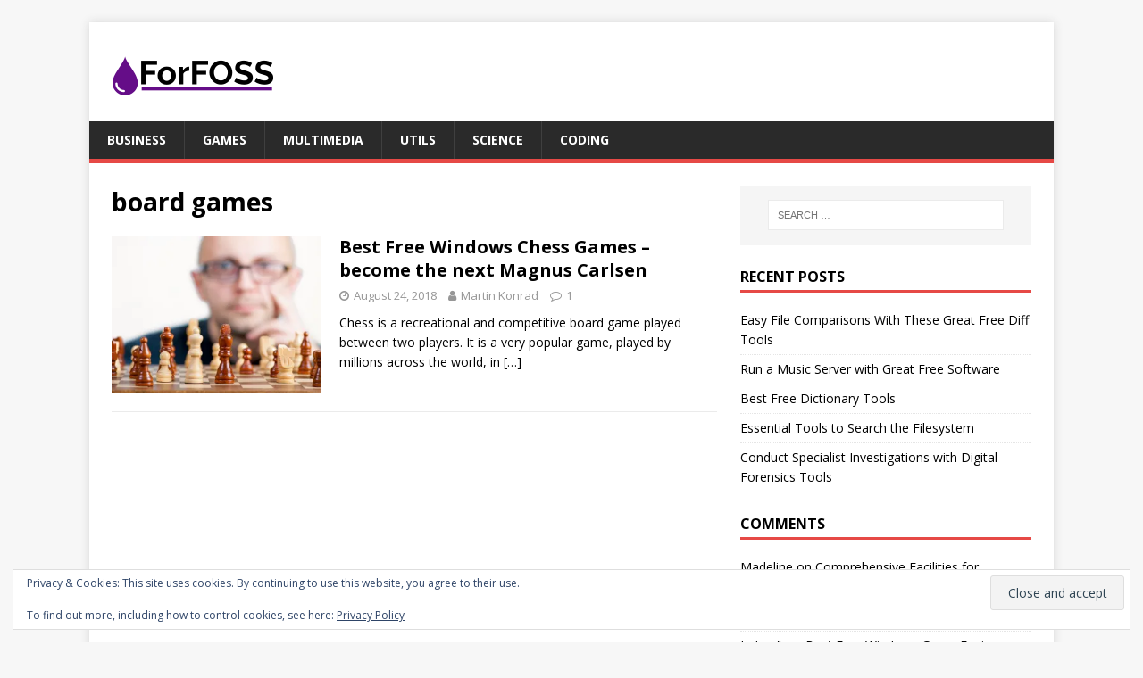

--- FILE ---
content_type: text/html; charset=UTF-8
request_url: https://www.forfoss.com/tag/board-games/
body_size: 7802
content:
<!DOCTYPE html>
<html class="no-js" lang="en-GB">
<head>
<meta charset="UTF-8">
<meta name="viewport" content="width=device-width, initial-scale=1.0">
<link rel="profile" href="http://gmpg.org/xfn/11" />
<meta name='robots' content='index, follow, max-image-preview:large, max-snippet:-1, max-video-preview:-1' />
	<style>img:is([sizes="auto" i], [sizes^="auto," i]) { contain-intrinsic-size: 3000px 1500px }</style>
	
	<!-- This site is optimized with the Yoast SEO plugin v26.1.1 - https://yoast.com/wordpress/plugins/seo/ -->
	<title>board games Archives - For FOSS</title>
	<link rel="canonical" href="https://www.forfoss.com/tag/board-games/" />
	<meta property="og:locale" content="en_GB" />
	<meta property="og:type" content="article" />
	<meta property="og:title" content="board games Archives - For FOSS" />
	<meta property="og:url" content="https://www.forfoss.com/tag/board-games/" />
	<meta property="og:site_name" content="For FOSS" />
	<meta name="twitter:card" content="summary_large_image" />
	<script type="application/ld+json" class="yoast-schema-graph">{"@context":"https://schema.org","@graph":[{"@type":"CollectionPage","@id":"https://www.forfoss.com/tag/board-games/","url":"https://www.forfoss.com/tag/board-games/","name":"board games Archives - For FOSS","isPartOf":{"@id":"https://www.forfoss.com/#website"},"primaryImageOfPage":{"@id":"https://www.forfoss.com/tag/board-games/#primaryimage"},"image":{"@id":"https://www.forfoss.com/tag/board-games/#primaryimage"},"thumbnailUrl":"https://i0.wp.com/www.forfoss.com/wp-content/uploads/2018/08/Chess.jpg?fit=960%2C655&ssl=1","breadcrumb":{"@id":"https://www.forfoss.com/tag/board-games/#breadcrumb"},"inLanguage":"en-GB"},{"@type":"ImageObject","inLanguage":"en-GB","@id":"https://www.forfoss.com/tag/board-games/#primaryimage","url":"https://i0.wp.com/www.forfoss.com/wp-content/uploads/2018/08/Chess.jpg?fit=960%2C655&ssl=1","contentUrl":"https://i0.wp.com/www.forfoss.com/wp-content/uploads/2018/08/Chess.jpg?fit=960%2C655&ssl=1","width":960,"height":655,"caption":"Chess"},{"@type":"BreadcrumbList","@id":"https://www.forfoss.com/tag/board-games/#breadcrumb","itemListElement":[{"@type":"ListItem","position":1,"name":"Home","item":"https://www.forfoss.com/"},{"@type":"ListItem","position":2,"name":"board games"}]},{"@type":"WebSite","@id":"https://www.forfoss.com/#website","url":"https://www.forfoss.com/","name":"For FOSS","description":"Windows Free Open Source Software","publisher":{"@id":"https://www.forfoss.com/#organization"},"potentialAction":[{"@type":"SearchAction","target":{"@type":"EntryPoint","urlTemplate":"https://www.forfoss.com/?s={search_term_string}"},"query-input":{"@type":"PropertyValueSpecification","valueRequired":true,"valueName":"search_term_string"}}],"inLanguage":"en-GB"},{"@type":"Organization","@id":"https://www.forfoss.com/#organization","name":"For FOSS","url":"https://www.forfoss.com/","logo":{"@type":"ImageObject","inLanguage":"en-GB","@id":"https://www.forfoss.com/#/schema/logo/image/","url":"https://i0.wp.com/www.forfoss.com/wp-content/uploads/2019/11/forfoss-logo.png?fit=190%2C71&ssl=1","contentUrl":"https://i0.wp.com/www.forfoss.com/wp-content/uploads/2019/11/forfoss-logo.png?fit=190%2C71&ssl=1","width":190,"height":71,"caption":"For FOSS"},"image":{"@id":"https://www.forfoss.com/#/schema/logo/image/"}}]}</script>
	<!-- / Yoast SEO plugin. -->


<link rel='dns-prefetch' href='//www.forfoss.com' />
<link rel='dns-prefetch' href='//stats.wp.com' />
<link rel='dns-prefetch' href='//fonts.googleapis.com' />
<link rel='dns-prefetch' href='//v0.wordpress.com' />
<link rel='dns-prefetch' href='//widgets.wp.com' />
<link rel='dns-prefetch' href='//s0.wp.com' />
<link rel='dns-prefetch' href='//0.gravatar.com' />
<link rel='dns-prefetch' href='//1.gravatar.com' />
<link rel='dns-prefetch' href='//2.gravatar.com' />
<link rel='dns-prefetch' href='//www.googletagmanager.com' />
<link rel='preconnect' href='//i0.wp.com' />
<link rel='preconnect' href='//c0.wp.com' />
<link rel="alternate" type="application/rss+xml" title="For FOSS &raquo; Feed" href="https://www.forfoss.com/feed/" />
<link rel="alternate" type="application/rss+xml" title="For FOSS &raquo; Comments Feed" href="https://www.forfoss.com/comments/feed/" />
<link rel="alternate" type="application/rss+xml" title="For FOSS &raquo; board games Tag Feed" href="https://www.forfoss.com/tag/board-games/feed/" />
<script type="text/javascript">
/* <![CDATA[ */
window._wpemojiSettings = {"baseUrl":"https:\/\/s.w.org\/images\/core\/emoji\/16.0.1\/72x72\/","ext":".png","svgUrl":"https:\/\/s.w.org\/images\/core\/emoji\/16.0.1\/svg\/","svgExt":".svg","source":{"concatemoji":"https:\/\/www.forfoss.com\/wp-includes\/js\/wp-emoji-release.min.js?ver=6.8.3"}};
/*! This file is auto-generated */
!function(s,n){var o,i,e;function c(e){try{var t={supportTests:e,timestamp:(new Date).valueOf()};sessionStorage.setItem(o,JSON.stringify(t))}catch(e){}}function p(e,t,n){e.clearRect(0,0,e.canvas.width,e.canvas.height),e.fillText(t,0,0);var t=new Uint32Array(e.getImageData(0,0,e.canvas.width,e.canvas.height).data),a=(e.clearRect(0,0,e.canvas.width,e.canvas.height),e.fillText(n,0,0),new Uint32Array(e.getImageData(0,0,e.canvas.width,e.canvas.height).data));return t.every(function(e,t){return e===a[t]})}function u(e,t){e.clearRect(0,0,e.canvas.width,e.canvas.height),e.fillText(t,0,0);for(var n=e.getImageData(16,16,1,1),a=0;a<n.data.length;a++)if(0!==n.data[a])return!1;return!0}function f(e,t,n,a){switch(t){case"flag":return n(e,"\ud83c\udff3\ufe0f\u200d\u26a7\ufe0f","\ud83c\udff3\ufe0f\u200b\u26a7\ufe0f")?!1:!n(e,"\ud83c\udde8\ud83c\uddf6","\ud83c\udde8\u200b\ud83c\uddf6")&&!n(e,"\ud83c\udff4\udb40\udc67\udb40\udc62\udb40\udc65\udb40\udc6e\udb40\udc67\udb40\udc7f","\ud83c\udff4\u200b\udb40\udc67\u200b\udb40\udc62\u200b\udb40\udc65\u200b\udb40\udc6e\u200b\udb40\udc67\u200b\udb40\udc7f");case"emoji":return!a(e,"\ud83e\udedf")}return!1}function g(e,t,n,a){var r="undefined"!=typeof WorkerGlobalScope&&self instanceof WorkerGlobalScope?new OffscreenCanvas(300,150):s.createElement("canvas"),o=r.getContext("2d",{willReadFrequently:!0}),i=(o.textBaseline="top",o.font="600 32px Arial",{});return e.forEach(function(e){i[e]=t(o,e,n,a)}),i}function t(e){var t=s.createElement("script");t.src=e,t.defer=!0,s.head.appendChild(t)}"undefined"!=typeof Promise&&(o="wpEmojiSettingsSupports",i=["flag","emoji"],n.supports={everything:!0,everythingExceptFlag:!0},e=new Promise(function(e){s.addEventListener("DOMContentLoaded",e,{once:!0})}),new Promise(function(t){var n=function(){try{var e=JSON.parse(sessionStorage.getItem(o));if("object"==typeof e&&"number"==typeof e.timestamp&&(new Date).valueOf()<e.timestamp+604800&&"object"==typeof e.supportTests)return e.supportTests}catch(e){}return null}();if(!n){if("undefined"!=typeof Worker&&"undefined"!=typeof OffscreenCanvas&&"undefined"!=typeof URL&&URL.createObjectURL&&"undefined"!=typeof Blob)try{var e="postMessage("+g.toString()+"("+[JSON.stringify(i),f.toString(),p.toString(),u.toString()].join(",")+"));",a=new Blob([e],{type:"text/javascript"}),r=new Worker(URL.createObjectURL(a),{name:"wpTestEmojiSupports"});return void(r.onmessage=function(e){c(n=e.data),r.terminate(),t(n)})}catch(e){}c(n=g(i,f,p,u))}t(n)}).then(function(e){for(var t in e)n.supports[t]=e[t],n.supports.everything=n.supports.everything&&n.supports[t],"flag"!==t&&(n.supports.everythingExceptFlag=n.supports.everythingExceptFlag&&n.supports[t]);n.supports.everythingExceptFlag=n.supports.everythingExceptFlag&&!n.supports.flag,n.DOMReady=!1,n.readyCallback=function(){n.DOMReady=!0}}).then(function(){return e}).then(function(){var e;n.supports.everything||(n.readyCallback(),(e=n.source||{}).concatemoji?t(e.concatemoji):e.wpemoji&&e.twemoji&&(t(e.twemoji),t(e.wpemoji)))}))}((window,document),window._wpemojiSettings);
/* ]]> */
</script>
<style id='wp-emoji-styles-inline-css' type='text/css'>

	img.wp-smiley, img.emoji {
		display: inline !important;
		border: none !important;
		box-shadow: none !important;
		height: 1em !important;
		width: 1em !important;
		margin: 0 0.07em !important;
		vertical-align: -0.1em !important;
		background: none !important;
		padding: 0 !important;
	}
</style>
<link rel='stylesheet' id='wp-block-library-css' href='https://c0.wp.com/c/6.8.3/wp-includes/css/dist/block-library/style.min.css' type='text/css' media='all' />
<style id='classic-theme-styles-inline-css' type='text/css'>
/*! This file is auto-generated */
.wp-block-button__link{color:#fff;background-color:#32373c;border-radius:9999px;box-shadow:none;text-decoration:none;padding:calc(.667em + 2px) calc(1.333em + 2px);font-size:1.125em}.wp-block-file__button{background:#32373c;color:#fff;text-decoration:none}
</style>
<link rel='stylesheet' id='mediaelement-css' href='https://c0.wp.com/c/6.8.3/wp-includes/js/mediaelement/mediaelementplayer-legacy.min.css' type='text/css' media='all' />
<link rel='stylesheet' id='wp-mediaelement-css' href='https://c0.wp.com/c/6.8.3/wp-includes/js/mediaelement/wp-mediaelement.min.css' type='text/css' media='all' />
<style id='jetpack-sharing-buttons-style-inline-css' type='text/css'>
.jetpack-sharing-buttons__services-list{display:flex;flex-direction:row;flex-wrap:wrap;gap:0;list-style-type:none;margin:5px;padding:0}.jetpack-sharing-buttons__services-list.has-small-icon-size{font-size:12px}.jetpack-sharing-buttons__services-list.has-normal-icon-size{font-size:16px}.jetpack-sharing-buttons__services-list.has-large-icon-size{font-size:24px}.jetpack-sharing-buttons__services-list.has-huge-icon-size{font-size:36px}@media print{.jetpack-sharing-buttons__services-list{display:none!important}}.editor-styles-wrapper .wp-block-jetpack-sharing-buttons{gap:0;padding-inline-start:0}ul.jetpack-sharing-buttons__services-list.has-background{padding:1.25em 2.375em}
</style>
<style id='global-styles-inline-css' type='text/css'>
:root{--wp--preset--aspect-ratio--square: 1;--wp--preset--aspect-ratio--4-3: 4/3;--wp--preset--aspect-ratio--3-4: 3/4;--wp--preset--aspect-ratio--3-2: 3/2;--wp--preset--aspect-ratio--2-3: 2/3;--wp--preset--aspect-ratio--16-9: 16/9;--wp--preset--aspect-ratio--9-16: 9/16;--wp--preset--color--black: #000000;--wp--preset--color--cyan-bluish-gray: #abb8c3;--wp--preset--color--white: #ffffff;--wp--preset--color--pale-pink: #f78da7;--wp--preset--color--vivid-red: #cf2e2e;--wp--preset--color--luminous-vivid-orange: #ff6900;--wp--preset--color--luminous-vivid-amber: #fcb900;--wp--preset--color--light-green-cyan: #7bdcb5;--wp--preset--color--vivid-green-cyan: #00d084;--wp--preset--color--pale-cyan-blue: #8ed1fc;--wp--preset--color--vivid-cyan-blue: #0693e3;--wp--preset--color--vivid-purple: #9b51e0;--wp--preset--gradient--vivid-cyan-blue-to-vivid-purple: linear-gradient(135deg,rgba(6,147,227,1) 0%,rgb(155,81,224) 100%);--wp--preset--gradient--light-green-cyan-to-vivid-green-cyan: linear-gradient(135deg,rgb(122,220,180) 0%,rgb(0,208,130) 100%);--wp--preset--gradient--luminous-vivid-amber-to-luminous-vivid-orange: linear-gradient(135deg,rgba(252,185,0,1) 0%,rgba(255,105,0,1) 100%);--wp--preset--gradient--luminous-vivid-orange-to-vivid-red: linear-gradient(135deg,rgba(255,105,0,1) 0%,rgb(207,46,46) 100%);--wp--preset--gradient--very-light-gray-to-cyan-bluish-gray: linear-gradient(135deg,rgb(238,238,238) 0%,rgb(169,184,195) 100%);--wp--preset--gradient--cool-to-warm-spectrum: linear-gradient(135deg,rgb(74,234,220) 0%,rgb(151,120,209) 20%,rgb(207,42,186) 40%,rgb(238,44,130) 60%,rgb(251,105,98) 80%,rgb(254,248,76) 100%);--wp--preset--gradient--blush-light-purple: linear-gradient(135deg,rgb(255,206,236) 0%,rgb(152,150,240) 100%);--wp--preset--gradient--blush-bordeaux: linear-gradient(135deg,rgb(254,205,165) 0%,rgb(254,45,45) 50%,rgb(107,0,62) 100%);--wp--preset--gradient--luminous-dusk: linear-gradient(135deg,rgb(255,203,112) 0%,rgb(199,81,192) 50%,rgb(65,88,208) 100%);--wp--preset--gradient--pale-ocean: linear-gradient(135deg,rgb(255,245,203) 0%,rgb(182,227,212) 50%,rgb(51,167,181) 100%);--wp--preset--gradient--electric-grass: linear-gradient(135deg,rgb(202,248,128) 0%,rgb(113,206,126) 100%);--wp--preset--gradient--midnight: linear-gradient(135deg,rgb(2,3,129) 0%,rgb(40,116,252) 100%);--wp--preset--font-size--small: 13px;--wp--preset--font-size--medium: 20px;--wp--preset--font-size--large: 36px;--wp--preset--font-size--x-large: 42px;--wp--preset--spacing--20: 0.44rem;--wp--preset--spacing--30: 0.67rem;--wp--preset--spacing--40: 1rem;--wp--preset--spacing--50: 1.5rem;--wp--preset--spacing--60: 2.25rem;--wp--preset--spacing--70: 3.38rem;--wp--preset--spacing--80: 5.06rem;--wp--preset--shadow--natural: 6px 6px 9px rgba(0, 0, 0, 0.2);--wp--preset--shadow--deep: 12px 12px 50px rgba(0, 0, 0, 0.4);--wp--preset--shadow--sharp: 6px 6px 0px rgba(0, 0, 0, 0.2);--wp--preset--shadow--outlined: 6px 6px 0px -3px rgba(255, 255, 255, 1), 6px 6px rgba(0, 0, 0, 1);--wp--preset--shadow--crisp: 6px 6px 0px rgba(0, 0, 0, 1);}:where(.is-layout-flex){gap: 0.5em;}:where(.is-layout-grid){gap: 0.5em;}body .is-layout-flex{display: flex;}.is-layout-flex{flex-wrap: wrap;align-items: center;}.is-layout-flex > :is(*, div){margin: 0;}body .is-layout-grid{display: grid;}.is-layout-grid > :is(*, div){margin: 0;}:where(.wp-block-columns.is-layout-flex){gap: 2em;}:where(.wp-block-columns.is-layout-grid){gap: 2em;}:where(.wp-block-post-template.is-layout-flex){gap: 1.25em;}:where(.wp-block-post-template.is-layout-grid){gap: 1.25em;}.has-black-color{color: var(--wp--preset--color--black) !important;}.has-cyan-bluish-gray-color{color: var(--wp--preset--color--cyan-bluish-gray) !important;}.has-white-color{color: var(--wp--preset--color--white) !important;}.has-pale-pink-color{color: var(--wp--preset--color--pale-pink) !important;}.has-vivid-red-color{color: var(--wp--preset--color--vivid-red) !important;}.has-luminous-vivid-orange-color{color: var(--wp--preset--color--luminous-vivid-orange) !important;}.has-luminous-vivid-amber-color{color: var(--wp--preset--color--luminous-vivid-amber) !important;}.has-light-green-cyan-color{color: var(--wp--preset--color--light-green-cyan) !important;}.has-vivid-green-cyan-color{color: var(--wp--preset--color--vivid-green-cyan) !important;}.has-pale-cyan-blue-color{color: var(--wp--preset--color--pale-cyan-blue) !important;}.has-vivid-cyan-blue-color{color: var(--wp--preset--color--vivid-cyan-blue) !important;}.has-vivid-purple-color{color: var(--wp--preset--color--vivid-purple) !important;}.has-black-background-color{background-color: var(--wp--preset--color--black) !important;}.has-cyan-bluish-gray-background-color{background-color: var(--wp--preset--color--cyan-bluish-gray) !important;}.has-white-background-color{background-color: var(--wp--preset--color--white) !important;}.has-pale-pink-background-color{background-color: var(--wp--preset--color--pale-pink) !important;}.has-vivid-red-background-color{background-color: var(--wp--preset--color--vivid-red) !important;}.has-luminous-vivid-orange-background-color{background-color: var(--wp--preset--color--luminous-vivid-orange) !important;}.has-luminous-vivid-amber-background-color{background-color: var(--wp--preset--color--luminous-vivid-amber) !important;}.has-light-green-cyan-background-color{background-color: var(--wp--preset--color--light-green-cyan) !important;}.has-vivid-green-cyan-background-color{background-color: var(--wp--preset--color--vivid-green-cyan) !important;}.has-pale-cyan-blue-background-color{background-color: var(--wp--preset--color--pale-cyan-blue) !important;}.has-vivid-cyan-blue-background-color{background-color: var(--wp--preset--color--vivid-cyan-blue) !important;}.has-vivid-purple-background-color{background-color: var(--wp--preset--color--vivid-purple) !important;}.has-black-border-color{border-color: var(--wp--preset--color--black) !important;}.has-cyan-bluish-gray-border-color{border-color: var(--wp--preset--color--cyan-bluish-gray) !important;}.has-white-border-color{border-color: var(--wp--preset--color--white) !important;}.has-pale-pink-border-color{border-color: var(--wp--preset--color--pale-pink) !important;}.has-vivid-red-border-color{border-color: var(--wp--preset--color--vivid-red) !important;}.has-luminous-vivid-orange-border-color{border-color: var(--wp--preset--color--luminous-vivid-orange) !important;}.has-luminous-vivid-amber-border-color{border-color: var(--wp--preset--color--luminous-vivid-amber) !important;}.has-light-green-cyan-border-color{border-color: var(--wp--preset--color--light-green-cyan) !important;}.has-vivid-green-cyan-border-color{border-color: var(--wp--preset--color--vivid-green-cyan) !important;}.has-pale-cyan-blue-border-color{border-color: var(--wp--preset--color--pale-cyan-blue) !important;}.has-vivid-cyan-blue-border-color{border-color: var(--wp--preset--color--vivid-cyan-blue) !important;}.has-vivid-purple-border-color{border-color: var(--wp--preset--color--vivid-purple) !important;}.has-vivid-cyan-blue-to-vivid-purple-gradient-background{background: var(--wp--preset--gradient--vivid-cyan-blue-to-vivid-purple) !important;}.has-light-green-cyan-to-vivid-green-cyan-gradient-background{background: var(--wp--preset--gradient--light-green-cyan-to-vivid-green-cyan) !important;}.has-luminous-vivid-amber-to-luminous-vivid-orange-gradient-background{background: var(--wp--preset--gradient--luminous-vivid-amber-to-luminous-vivid-orange) !important;}.has-luminous-vivid-orange-to-vivid-red-gradient-background{background: var(--wp--preset--gradient--luminous-vivid-orange-to-vivid-red) !important;}.has-very-light-gray-to-cyan-bluish-gray-gradient-background{background: var(--wp--preset--gradient--very-light-gray-to-cyan-bluish-gray) !important;}.has-cool-to-warm-spectrum-gradient-background{background: var(--wp--preset--gradient--cool-to-warm-spectrum) !important;}.has-blush-light-purple-gradient-background{background: var(--wp--preset--gradient--blush-light-purple) !important;}.has-blush-bordeaux-gradient-background{background: var(--wp--preset--gradient--blush-bordeaux) !important;}.has-luminous-dusk-gradient-background{background: var(--wp--preset--gradient--luminous-dusk) !important;}.has-pale-ocean-gradient-background{background: var(--wp--preset--gradient--pale-ocean) !important;}.has-electric-grass-gradient-background{background: var(--wp--preset--gradient--electric-grass) !important;}.has-midnight-gradient-background{background: var(--wp--preset--gradient--midnight) !important;}.has-small-font-size{font-size: var(--wp--preset--font-size--small) !important;}.has-medium-font-size{font-size: var(--wp--preset--font-size--medium) !important;}.has-large-font-size{font-size: var(--wp--preset--font-size--large) !important;}.has-x-large-font-size{font-size: var(--wp--preset--font-size--x-large) !important;}
:where(.wp-block-post-template.is-layout-flex){gap: 1.25em;}:where(.wp-block-post-template.is-layout-grid){gap: 1.25em;}
:where(.wp-block-columns.is-layout-flex){gap: 2em;}:where(.wp-block-columns.is-layout-grid){gap: 2em;}
:root :where(.wp-block-pullquote){font-size: 1.5em;line-height: 1.6;}
</style>
<link rel='stylesheet' id='mh-google-fonts-css' href='https://fonts.googleapis.com/css?family=Open+Sans:400,400italic,700,600' type='text/css' media='all' />
<link rel='stylesheet' id='mh-magazine-lite-css' href='https://www.forfoss.com/wp-content/themes/mh-magazine-lite/style.css?ver=2.8.3' type='text/css' media='all' />
<link rel='stylesheet' id='mh-font-awesome-css' href='https://www.forfoss.com/wp-content/themes/mh-magazine-lite/includes/font-awesome.min.css' type='text/css' media='all' />
<link rel='stylesheet' id='jetpack_likes-css' href='https://c0.wp.com/p/jetpack/15.1.1/modules/likes/style.css' type='text/css' media='all' />
<link rel='stylesheet' id='tablepress-default-css' href='https://www.forfoss.com/wp-content/tablepress-combined.min.css?ver=19' type='text/css' media='all' />
<script type="text/javascript" src="https://c0.wp.com/c/6.8.3/wp-includes/js/jquery/jquery.min.js" id="jquery-core-js"></script>
<script type="text/javascript" src="https://c0.wp.com/c/6.8.3/wp-includes/js/jquery/jquery-migrate.min.js" id="jquery-migrate-js"></script>
<script type="text/javascript" src="https://www.forfoss.com/wp-content/themes/mh-magazine-lite/js/scripts.js?ver=2.8.3" id="mh-scripts-js"></script>
<link rel="https://api.w.org/" href="https://www.forfoss.com/wp-json/" /><link rel="alternate" title="JSON" type="application/json" href="https://www.forfoss.com/wp-json/wp/v2/tags/29" /><link rel="EditURI" type="application/rsd+xml" title="RSD" href="https://www.forfoss.com/xmlrpc.php?rsd" />
<meta name="generator" content="WordPress 6.8.3" />
<meta name="generator" content="Site Kit by Google 1.163.0" />	<style>img#wpstats{display:none}</style>
		<!--[if lt IE 9]>
<script src="https://www.forfoss.com/wp-content/themes/mh-magazine-lite/js/css3-mediaqueries.js"></script>
<![endif]-->
<meta name="google-site-verification" content="ZoZ_O0YwrZEBFadyzTooF10cE8251uNst5MjzE5CX-o"><style type="text/css">.recentcomments a{display:inline !important;padding:0 !important;margin:0 !important;}</style><script data-ad-client="ca-pub-6097899789476875" async src="https://pagead2.googlesyndication.com/pagead/js/adsbygoogle.js"></script>
</head>
<body id="mh-mobile" class="archive tag tag-board-games tag-29 wp-custom-logo wp-theme-mh-magazine-lite mh-right-sb" itemscope="itemscope" itemtype="http://schema.org/WebPage">
<div class="mh-container mh-container-outer">
<div class="mh-header-mobile-nav mh-clearfix"></div>
<header class="mh-header" itemscope="itemscope" itemtype="http://schema.org/WPHeader">
	<div class="mh-container mh-container-inner mh-row mh-clearfix">
		<div class="mh-custom-header mh-clearfix">
<div class="mh-site-identity">
<div class="mh-site-logo" role="banner" itemscope="itemscope" itemtype="http://schema.org/Brand">
<a href="https://www.forfoss.com/" class="custom-logo-link" rel="home"><img width="190" height="71" src="https://i0.wp.com/www.forfoss.com/wp-content/uploads/2019/11/forfoss-logo.png?fit=190%2C71&amp;ssl=1" class="custom-logo" alt="ForFOSS" decoding="async" data-attachment-id="814" data-permalink="https://www.forfoss.com/forfoss-logo/" data-orig-file="https://i0.wp.com/www.forfoss.com/wp-content/uploads/2019/11/forfoss-logo.png?fit=190%2C71&amp;ssl=1" data-orig-size="190,71" data-comments-opened="1" data-image-meta="{&quot;aperture&quot;:&quot;0&quot;,&quot;credit&quot;:&quot;&quot;,&quot;camera&quot;:&quot;&quot;,&quot;caption&quot;:&quot;&quot;,&quot;created_timestamp&quot;:&quot;0&quot;,&quot;copyright&quot;:&quot;&quot;,&quot;focal_length&quot;:&quot;0&quot;,&quot;iso&quot;:&quot;0&quot;,&quot;shutter_speed&quot;:&quot;0&quot;,&quot;title&quot;:&quot;&quot;,&quot;orientation&quot;:&quot;0&quot;}" data-image-title="forfoss-logo" data-image-description="" data-image-caption="" data-medium-file="https://i0.wp.com/www.forfoss.com/wp-content/uploads/2019/11/forfoss-logo.png?fit=190%2C71&amp;ssl=1" data-large-file="https://i0.wp.com/www.forfoss.com/wp-content/uploads/2019/11/forfoss-logo.png?fit=190%2C71&amp;ssl=1" /></a></div>
</div>
</div>
	</div>
	<div class="mh-main-nav-wrap">
		<nav class="mh-navigation mh-main-nav mh-container mh-container-inner mh-clearfix" itemscope="itemscope" itemtype="http://schema.org/SiteNavigationElement">
			<div class="menu-test-container"><ul id="menu-test" class="menu"><li id="menu-item-335" class="menu-item menu-item-type-post_type menu-item-object-page menu-item-335"><a href="https://www.forfoss.com/business/">Business</a></li>
<li id="menu-item-361" class="menu-item menu-item-type-post_type menu-item-object-page menu-item-361"><a href="https://www.forfoss.com/games/">Games</a></li>
<li id="menu-item-718" class="menu-item menu-item-type-post_type menu-item-object-page menu-item-718"><a href="https://www.forfoss.com/multimedia/">Multimedia</a></li>
<li id="menu-item-362" class="menu-item menu-item-type-post_type menu-item-object-page menu-item-362"><a href="https://www.forfoss.com/utils/">Utils</a></li>
<li id="menu-item-363" class="menu-item menu-item-type-post_type menu-item-object-page menu-item-363"><a href="https://www.forfoss.com/science/">Science</a></li>
<li id="menu-item-364" class="menu-item menu-item-type-post_type menu-item-object-page menu-item-364"><a href="https://www.forfoss.com/coding/">Coding</a></li>
</ul></div>		</nav>
	</div>
</header><div class="mh-wrapper mh-clearfix">
	<div id="main-content" class="mh-loop mh-content" role="main">			<header class="page-header"><h1 class="page-title">board games</h1>			</header><article class="mh-loop-item mh-clearfix post-376 post type-post status-publish format-standard has-post-thumbnail hentry category-games tag-board-games tag-chess">
	<figure class="mh-loop-thumb">
		<a href="https://www.forfoss.com/best-free-windows-chess-games-become-the-next-magnus-carlsen/"><img width="326" height="245" src="https://i0.wp.com/www.forfoss.com/wp-content/uploads/2018/08/Chess.jpg?resize=326%2C245&amp;ssl=1" class="attachment-mh-magazine-lite-medium size-mh-magazine-lite-medium wp-post-image" alt="Chess" decoding="async" fetchpriority="high" srcset="https://i0.wp.com/www.forfoss.com/wp-content/uploads/2018/08/Chess.jpg?resize=678%2C509&amp;ssl=1 678w, https://i0.wp.com/www.forfoss.com/wp-content/uploads/2018/08/Chess.jpg?resize=326%2C245&amp;ssl=1 326w, https://i0.wp.com/www.forfoss.com/wp-content/uploads/2018/08/Chess.jpg?resize=80%2C60&amp;ssl=1 80w" sizes="(max-width: 326px) 100vw, 326px" data-attachment-id="379" data-permalink="https://www.forfoss.com/chess/" data-orig-file="https://i0.wp.com/www.forfoss.com/wp-content/uploads/2018/08/Chess.jpg?fit=960%2C655&amp;ssl=1" data-orig-size="960,655" data-comments-opened="1" data-image-meta="{&quot;aperture&quot;:&quot;5.6&quot;,&quot;credit&quot;:&quot;&quot;,&quot;camera&quot;:&quot;NIKON D700&quot;,&quot;caption&quot;:&quot;&quot;,&quot;created_timestamp&quot;:&quot;0&quot;,&quot;copyright&quot;:&quot;&quot;,&quot;focal_length&quot;:&quot;105&quot;,&quot;iso&quot;:&quot;100&quot;,&quot;shutter_speed&quot;:&quot;0.005&quot;,&quot;title&quot;:&quot;&quot;,&quot;orientation&quot;:&quot;0&quot;}" data-image-title="Chess" data-image-description="" data-image-caption="" data-medium-file="https://i0.wp.com/www.forfoss.com/wp-content/uploads/2018/08/Chess.jpg?fit=300%2C205&amp;ssl=1" data-large-file="https://i0.wp.com/www.forfoss.com/wp-content/uploads/2018/08/Chess.jpg?fit=678%2C463&amp;ssl=1" />		</a>
	</figure>
	<div class="mh-loop-content mh-clearfix">
		<header class="mh-loop-header">
			<h3 class="entry-title mh-loop-title">
				<a href="https://www.forfoss.com/best-free-windows-chess-games-become-the-next-magnus-carlsen/" rel="bookmark">
					Best Free Windows Chess Games &#8211; become the next Magnus Carlsen				</a>
			</h3>
			<div class="mh-meta mh-loop-meta">
				<span class="mh-meta-date updated"><i class="fa fa-clock-o"></i>August 24, 2018</span>
<span class="mh-meta-author author vcard"><i class="fa fa-user"></i><a class="fn" href="https://www.forfoss.com/author/martink/">Martin Konrad</a></span>
<span class="mh-meta-comments"><i class="fa fa-comment-o"></i><a class="mh-comment-count-link" href="https://www.forfoss.com/best-free-windows-chess-games-become-the-next-magnus-carlsen/#mh-comments">1</a></span>
			</div>
		</header>
		<div class="mh-loop-excerpt">
			<div class="mh-excerpt"><p>Chess is a recreational and competitive board game played between two players. It is a very popular game, played by millions across the world, in <a class="mh-excerpt-more" href="https://www.forfoss.com/best-free-windows-chess-games-become-the-next-magnus-carlsen/" title="Best Free Windows Chess Games &#8211; become the next Magnus Carlsen">[&#8230;]</a></p>
</div>		</div>
	</div>
</article>	</div>
	<aside class="mh-widget-col-1 mh-sidebar" itemscope="itemscope" itemtype="http://schema.org/WPSideBar"><div id="search-3" class="mh-widget widget_search"><form role="search" method="get" class="search-form" action="https://www.forfoss.com/">
				<label>
					<span class="screen-reader-text">Search for:</span>
					<input type="search" class="search-field" placeholder="Search &hellip;" value="" name="s" />
				</label>
				<input type="submit" class="search-submit" value="Search" />
			</form></div>
		<div id="recent-posts-3" class="mh-widget widget_recent_entries">
		<h4 class="mh-widget-title"><span class="mh-widget-title-inner">Recent Posts</span></h4>
		<ul>
											<li>
					<a href="https://www.forfoss.com/easy-file-comparisons-great-free-diff-tools/">Easy File Comparisons With These Great Free Diff Tools</a>
									</li>
											<li>
					<a href="https://www.forfoss.com/music-server-great-free-software/">Run a Music Server with Great Free Software</a>
									</li>
											<li>
					<a href="https://www.forfoss.com/best-free-dictionary-tools/">Best Free Dictionary Tools</a>
									</li>
											<li>
					<a href="https://www.forfoss.com/essential-tools-search-filesystem/">Essential Tools to Search the Filesystem</a>
									</li>
											<li>
					<a href="https://www.forfoss.com/conduct-specialist-investigations-digital-forensics-tools/">Conduct Specialist Investigations with Digital Forensics Tools</a>
									</li>
					</ul>

		</div><div id="recent-comments-3" class="mh-widget widget_recent_comments"><h4 class="mh-widget-title"><span class="mh-widget-title-inner">Comments</span></h4><ul id="recentcomments"><li class="recentcomments"><span class="comment-author-link">Madeline</span> on <a href="https://www.forfoss.com/comprehensive-facilities-programmers-ide/#comment-3437">Comprehensive Facilities for Programmers with these Python IDEs</a></li><li class="recentcomments"><span class="comment-author-link">Rufas</span> on <a href="https://www.forfoss.com/best-free-windows-ascii-games/#comment-604">Best Free Windows ASCII Games</a></li><li class="recentcomments"><span class="comment-author-link">Jaden f.</span> on <a href="https://www.forfoss.com/best-free-windows-game-engines/#comment-358">Best Free Windows Game Engines</a></li><li class="recentcomments"><span class="comment-author-link">tony</span> on <a href="https://www.forfoss.com/best-free-windows-game-engines/#comment-169">Best Free Windows Game Engines</a></li><li class="recentcomments"><span class="comment-author-link">Martin Konrad</span> on <a href="https://www.forfoss.com/comprehensive-facilities-programmers-ide/#comment-168">Comprehensive Facilities for Programmers with these Python IDEs</a></li></ul></div><div id="categories-3" class="mh-widget widget_categories"><h4 class="mh-widget-title"><span class="mh-widget-title-inner">Categories</span></h4>
			<ul>
					<li class="cat-item cat-item-51"><a href="https://www.forfoss.com/category/business/">Business</a>
</li>
	<li class="cat-item cat-item-15"><a href="https://www.forfoss.com/category/games/">Games</a>
</li>
	<li class="cat-item cat-item-2"><a href="https://www.forfoss.com/category/graphics/">Graphics</a>
</li>
	<li class="cat-item cat-item-40"><a href="https://www.forfoss.com/category/multimedia/">Multimedia</a>
</li>
	<li class="cat-item cat-item-95"><a href="https://www.forfoss.com/category/programming/">Programming</a>
</li>
	<li class="cat-item cat-item-20"><a href="https://www.forfoss.com/category/scientific/">Scientific</a>
</li>
	<li class="cat-item cat-item-4"><a href="https://www.forfoss.com/category/utilities/">Utilities</a>
</li>
			</ul>

			</div><div id="eu_cookie_law_widget-2" class="mh-widget widget_eu_cookie_law_widget">
<div
	class="hide-on-button top"
	data-hide-timeout="30"
	data-consent-expiration="180"
	id="eu-cookie-law"
>
	<form method="post" id="jetpack-eu-cookie-law-form">
		<input type="submit" value="Close and accept" class="accept" />
	</form>

	Privacy &amp; Cookies: This site uses cookies. By continuing to use this website, you agree to their use.<br />
<br />
To find out more, including how to control cookies, see here:
		<a href="https://www.forfoss.com/privacy-policy/" rel="">
		Privacy Policy	</a>
</div>
</div><div id="text-3" class="mh-widget widget_text"><h4 class="mh-widget-title"><span class="mh-widget-title-inner">ForFOSS</span></h4>			<div class="textwidget"><p>We recommend the best free and open source software for Windows. Freeware isn&#8217;t included (unless it&#8217;s truly exceptional).</p>
</div>
		</div><div id="text-2" class="mh-widget widget_text"><h4 class="mh-widget-title"><span class="mh-widget-title-inner">Related</span></h4>			<div class="textwidget"><p><a href="/privacy-policy/">Privacy Policy</a></p>
<p>For Linux software, check out our sister sites:</p>
<p><a href="https://www.linuxlinks.com/">LinuxLinks.com &#8211; The Linux Portal Site</a><br />
<a href="https://www.ossblog.org/">OSSBlog.org</a></p>
</div>
		</div></aside></div>
<div class="mh-copyright-wrap">
	<div class="mh-container mh-container-inner mh-clearfix">
		<p class="mh-copyright">Copyright &copy; 2026 | Theme by <a href="https://www.forfoss.com/" rel="nofollow">ForFOSS</a></p>
	</div>
</div>
</div><!-- .mh-container-outer -->
<script type="speculationrules">
{"prefetch":[{"source":"document","where":{"and":[{"href_matches":"\/*"},{"not":{"href_matches":["\/wp-*.php","\/wp-admin\/*","\/wp-content\/uploads\/*","\/wp-content\/*","\/wp-content\/plugins\/*","\/wp-content\/themes\/mh-magazine-lite\/*","\/*\\?(.+)"]}},{"not":{"selector_matches":"a[rel~=\"nofollow\"]"}},{"not":{"selector_matches":".no-prefetch, .no-prefetch a"}}]},"eagerness":"conservative"}]}
</script>
<link rel='stylesheet' id='eu-cookie-law-style-css' href='https://c0.wp.com/p/jetpack/15.1.1/modules/widgets/eu-cookie-law/style.css' type='text/css' media='all' />
<script type="text/javascript" id="jetpack-stats-js-before">
/* <![CDATA[ */
_stq = window._stq || [];
_stq.push([ "view", JSON.parse("{\"v\":\"ext\",\"blog\":\"150560269\",\"post\":\"0\",\"tz\":\"0\",\"srv\":\"www.forfoss.com\",\"arch_tag\":\"board-games\",\"arch_results\":\"1\",\"j\":\"1:15.1.1\"}") ]);
_stq.push([ "clickTrackerInit", "150560269", "0" ]);
/* ]]> */
</script>
<script type="text/javascript" src="https://stats.wp.com/e-202604.js" id="jetpack-stats-js" defer="defer" data-wp-strategy="defer"></script>
<script type="text/javascript" src="https://c0.wp.com/p/jetpack/15.1.1/_inc/build/widgets/eu-cookie-law/eu-cookie-law.min.js" id="eu-cookie-law-script-js"></script>
</body>
</html>


--- FILE ---
content_type: text/html; charset=utf-8
request_url: https://www.google.com/recaptcha/api2/aframe
body_size: 266
content:
<!DOCTYPE HTML><html><head><meta http-equiv="content-type" content="text/html; charset=UTF-8"></head><body><script nonce="1EHPNJ2Zo2nkb1ebeZmHkA">/** Anti-fraud and anti-abuse applications only. See google.com/recaptcha */ try{var clients={'sodar':'https://pagead2.googlesyndication.com/pagead/sodar?'};window.addEventListener("message",function(a){try{if(a.source===window.parent){var b=JSON.parse(a.data);var c=clients[b['id']];if(c){var d=document.createElement('img');d.src=c+b['params']+'&rc='+(localStorage.getItem("rc::a")?sessionStorage.getItem("rc::b"):"");window.document.body.appendChild(d);sessionStorage.setItem("rc::e",parseInt(sessionStorage.getItem("rc::e")||0)+1);localStorage.setItem("rc::h",'1768992723595');}}}catch(b){}});window.parent.postMessage("_grecaptcha_ready", "*");}catch(b){}</script></body></html>